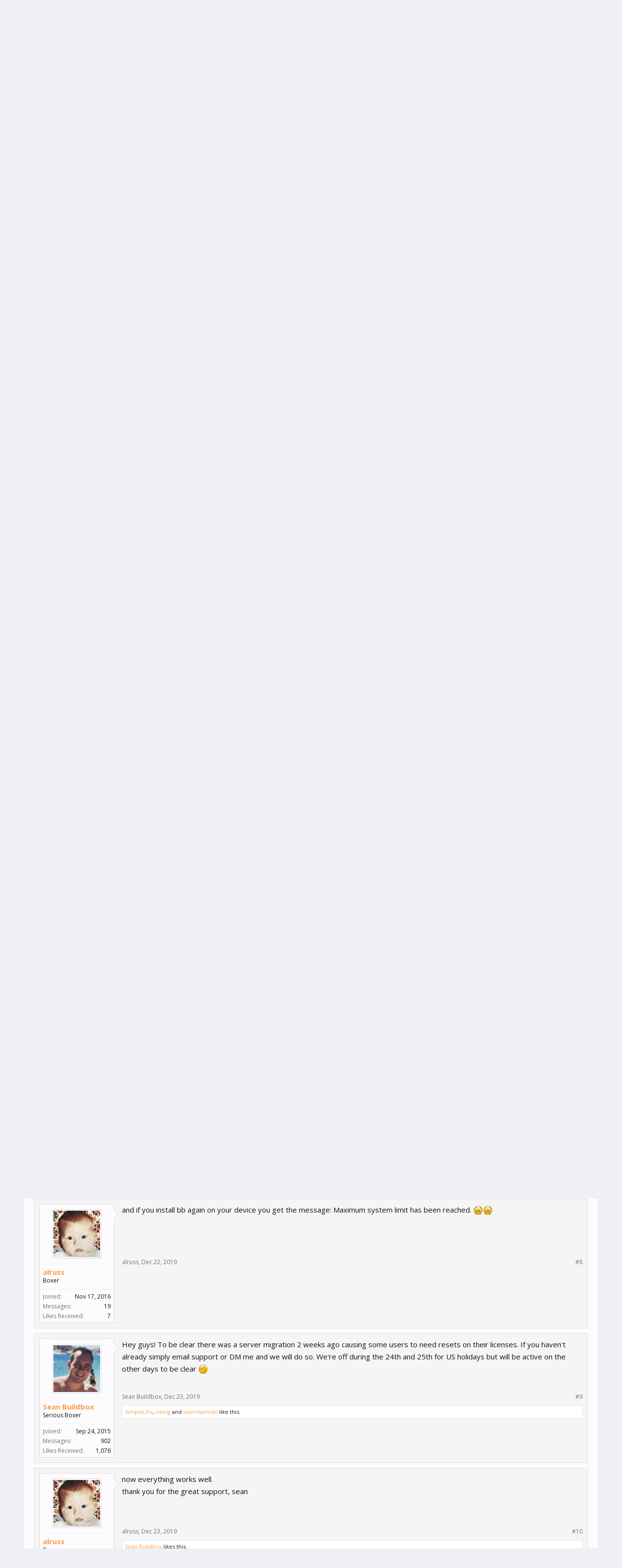

--- FILE ---
content_type: text/html; charset=UTF-8
request_url: https://www.buildbox.com/forum/index.php?threads/activation-failed.18233/
body_size: 12831
content:
<!DOCTYPE html>
<html id="XenForo" lang="en-US" dir="LTR" class="Public NoJs LoggedOut NoSidebar  Responsive" xmlns:fb="http://www.facebook.com/2008/fbml">
<head>

	<meta charset="utf-8" />
	<meta http-equiv="X-UA-Compatible" content="IE=Edge,chrome=1" />
	
		<meta name="viewport" content="width=device-width, initial-scale=1" />
	
	
		<base href="https://www.buildbox.com/forum/" />
		<script>
			var _b = document.getElementsByTagName('base')[0], _bH = "https://www.buildbox.com/forum/";
			if (_b && _b.href != _bH) _b.href = _bH;
		</script>
	

	<title>Activation Failed | Buildbox Official Forum</title>
	
	<noscript><style>.JsOnly, .jsOnly { display: none !important; }</style></noscript>
	<link rel="stylesheet" href="css.php?css=xenforo,form,public&amp;style=2&amp;dir=LTR&amp;d=1739827735" />
	<link rel="stylesheet" href="css.php?css=attached_files,bb_code,fa_socialicons,facebook,likes_summary,message,message_user_info,share_page,thread_view&amp;style=2&amp;dir=LTR&amp;d=1739827735" />
	
	
		<link rel="stylesheet" href="//maxcdn.bootstrapcdn.com/font-awesome/4.3.0/css/font-awesome.min.css">
	
	
		<link href='//fonts.googleapis.com/css?family=Open+Sans:400,700' rel='stylesheet' type='text/css'>
	

	

	<script>

	(function(i,s,o,g,r,a,m){i['GoogleAnalyticsObject']=r;i[r]=i[r]||function(){
	(i[r].q=i[r].q||[]).push(arguments)},i[r].l=1*new Date();a=s.createElement(o),
	m=s.getElementsByTagName(o)[0];a.async=1;a.src=g;m.parentNode.insertBefore(a,m)
	})(window,document,'script','//www.google-analytics.com/analytics.js','ga');
	
	ga('create', 'UA-56155112-1', 'auto');
	ga('send', 'pageview');

</script>
		<script src="js/jquery/jquery-1.11.0.min.js"></script>	
		
	<script src="js/xenforo/xenforo.js?_v=d61dcdbf"></script>

	<script src="https://downloads.buildbox.com/banner-js-fetch.js?_v=d61dcdbf"></script>

	<link rel="icon" href="https://www.buildbox.com/wp-content/uploads/2020/04/buildbox3.png" />
	
	<link rel="alternate" type="application/rss+xml" title="RSS feed for Buildbox Official Forum" href="index.php?forums/-/index.rss" />
	
	
	<link rel="canonical" href="https://www.buildbox.com/forum/index.php?threads/activation-failed.18233/" />
	<meta name="description" content="Hi all

I have fired an email over to support but whilst i wait, I'm curious. Are any other monthly subscribers unable to now open bb2? it says..." />
	<meta property="og:site_name" content="Buildbox Official Forum" />
	<meta property="og:image" content="https://www.buildbox.com/forum/data/avatars/m/24/24485.jpg?1587897476" />
	<meta property="og:image" content="https://www.buildbox.com/forum/styles/flatawesome/xenforo/logo.og.png" />
	<meta property="og:type" content="article" />
	<meta property="og:url" content="https://www.buildbox.com/forum/index.php?threads/activation-failed.18233/" />
	<meta property="og:title" content="Activation Failed" />
	<meta property="og:description" content="Hi all

I have fired an email over to support but whilst i wait, I'm curious. Are any other monthly subscribers unable to now open bb2? it says..." />
	
	<meta property="fb:app_id" content="417823338415269" />
	


</head>

<body class="node22 node1 SelectQuotable">





<div id="simple-banner" class="simple-banner">
	
</div>
<div class="topHelper"></div>

<div id="headerMover">
	<div id="headerProxy"></div>

<div id="content" class="thread_view">
	<div class="pageWidth">
		<div class="pageContent">
			<!-- main content area -->
			
			
			
			
						
						
						
						
						<div class="breadBoxTop ">
							
							

<nav>
	
		
			
				
			
		
			
				
			
		
	

	<fieldset class="breadcrumb">
		<a href="index.php?misc/quick-navigation-menu&amp;selected=node-22" class="OverlayTrigger jumpMenuTrigger" data-cacheOverlay="true" title="Open quick navigation"><i class="fa fa-sitemap"></i></a>
			
		<div class="boardTitle"><strong>Buildbox Official Forum</strong></div>
		
		<span class="crumbs">
			
				<span class="crust homeCrumb" itemscope="itemscope" itemtype="http://data-vocabulary.org/Breadcrumb">
					<a href="https://www.buildbox.com" class="crumb" rel="up" itemprop="url"><span itemprop="title"><i class="fa fa-home"></i></span></a>
					<span class="arrow"><span></span></span>
				</span>
			
			
			
				<span class="crust selectedTabCrumb" itemscope="itemscope" itemtype="http://data-vocabulary.org/Breadcrumb">
					<a href="https://www.buildbox.com/forum/index.php" class="crumb" rel="up" itemprop="url"><span itemprop="title">Forums</span></a>
					<span class="arrow"><span>&gt;</span></span>
				</span>
			
			
			
				
					<span class="crust" itemscope="itemscope" itemtype="http://data-vocabulary.org/Breadcrumb">
						<a href="https://www.buildbox.com/forum/index.php#buildbox.1" class="crumb" rel="up" itemprop="url"><span itemprop="title">Buildbox</span></a>
						<span class="arrow"><span>&gt;</span></span>
					</span>
				
					<span class="crust" itemscope="itemscope" itemtype="http://data-vocabulary.org/Breadcrumb">
						<a href="https://www.buildbox.com/forum/index.php?forums/technical-discussion.22/" class="crumb" rel="up" itemprop="url"><span itemprop="title">Technical Discussion</span></a>
						<span class="arrow"><span>&gt;</span></span>
					</span>
				
			
		</span>
	</fieldset>
</nav>
						</div>
						
						
						
					
						<!--[if lt IE 8]>
							<p class="importantMessage">You are using an out of date browser. It  may not display this or other websites correctly.<br />You should upgrade or use an <a href="https://www.google.com/chrome/browser/" target="_blank">alternative browser</a>.</p>
						<![endif]-->

						
						

						
						
						
						
												
							<!-- h1 title, description -->
							<div class="titleBar">
								
								<h1>Activation Failed</h1>
								
								<p id="pageDescription" class="muted ">
	Discussion in '<a href="index.php?forums/technical-discussion.22/">Technical Discussion</a>' started by <a href="index.php?members/chrissy_wissy2.24485/" class="username" dir="auto">chrissy_wissy2</a>, <a href="index.php?threads/activation-failed.18233/"><span class="DateTime" title="Dec 22, 2019 at 10:18 AM">Dec 22, 2019</span></a>.
</p>
							</div>
						
						
						
						
						
						<!-- main template -->
						



























	




<div class="pageNavLinkGroup">
	<div class="linkGroup SelectionCountContainer">
		
		
	</div>

	
</div>





<form action="index.php?inline-mod/post/switch" method="post"
	class="InlineModForm section"
	data-cookieName="posts"
	data-controls="#InlineModControls"
	data-imodOptions="#ModerationSelect option">

	<ol class="messageList" id="messageList">
		
			
				


<li id="post-94391" class="message   " data-author="chrissy_wissy2">

	

<div class="messageUserInfo" itemscope="itemscope" itemtype="http://data-vocabulary.org/Person">	
<div class="messageUserBlock ">
	
		<div class="avatarHolder">
			<span class="helper"></span>
			<a href="index.php?members/chrissy_wissy2.24485/" class="avatar Av24485m" data-avatarhtml="true"><img src="data/avatars/m/24/24485.jpg?1587897476" width="96" height="96" alt="chrissy_wissy2" /></a>
			
			<!-- slot: message_user_info_avatar -->
		</div>
	


	
		<h3 class="userText">
			<a href="index.php?members/chrissy_wissy2.24485/" class="username" dir="auto" itemprop="name">chrissy_wissy2</a>
			<em class="userTitle" itemprop="title">Avid Boxer </em>
			
			<!-- slot: message_user_info_text -->
		</h3>
	
		
	
		<div class="extraUserInfo">
			
			
				
					<dl class="pairsJustified">
						<dt>Joined:</dt>
						<dd>Oct 21, 2015</dd>
					</dl>
				
				
				
					<dl class="pairsJustified">
						<dt>Messages:</dt>
						<dd><a href="index.php?search/member&amp;user_id=24485" class="concealed" rel="nofollow">161</a></dd>
					</dl>
				
				
				
					<dl class="pairsJustified">
						<dt>Likes Received:</dt>
						<dd>72</dd>
					</dl>
				
				
				
			
				
				
				
				
				
			
				
							
						
			
			
		</div>
	
		


	<span class="arrow"><span></span></span>
</div>
</div>

	<div class="messageInfo primaryContent">
		
		
		
		
		
		<div class="messageContent">		
			<article>
				<blockquote class="messageText SelectQuoteContainer ugc baseHtml">
					
					Hi all<br />
<br />
I have fired an email over to support but whilst i wait, I&#039;m curious. Are any other monthly subscribers unable to now open bb2? it says activation failed when i try to open it, and i have tried reinstalling but to no avail<br />
<br />
Cheers
					<div class="messageTextEndMarker">&nbsp;</div>
				</blockquote>
			</article>
			
			
		</div>
		
		
		
		
		
		
		
				
		<div class="messageMeta ToggleTriggerAnchor">
			
			<div class="privateControls">
				
				<span class="item muted">
					<span class="authorEnd"><a href="index.php?members/chrissy_wissy2.24485/" class="username author" dir="auto">chrissy_wissy2</a>,</span>
					<a href="index.php?threads/activation-failed.18233/" title="Permalink" class="datePermalink"><span class="DateTime" title="Dec 22, 2019 at 10:18 AM">Dec 22, 2019</span></a>
				</span>
				
				
				
				
				
				
				
				
				
				
				
			</div>
			
			<div class="publicControls">
				<a href="index.php?threads/activation-failed.18233/" title="Permalink" class="item muted postNumber hashPermalink OverlayTrigger" data-href="index.php?posts/94391/permalink">#1</a>
				
				
				
				
			</div>
		</div>
	
		
		<div id="likes-post-94391"></div>
	</div>

	
	
	
	
</li>
			
		
			
				


<li id="post-94399" class="message   " data-author="spicedbeangames">

	

<div class="messageUserInfo" itemscope="itemscope" itemtype="http://data-vocabulary.org/Person">	
<div class="messageUserBlock ">
	
		<div class="avatarHolder">
			<span class="helper"></span>
			<a href="index.php?members/spicedbeangames.54114/" class="avatar Av54114m" data-avatarhtml="true"><img src="data/avatars/m/54/54114.jpg?1620813308" width="96" height="96" alt="spicedbeangames" /></a>
			
			<!-- slot: message_user_info_avatar -->
		</div>
	


	
		<h3 class="userText">
			<a href="index.php?members/spicedbeangames.54114/" class="username" dir="auto" itemprop="name">spicedbeangames</a>
			<em class="userTitle" itemprop="title">Miniboss Boxer</em>
			
			<!-- slot: message_user_info_text -->
		</h3>
	
		
	
		<div class="extraUserInfo">
			
			
				
					<dl class="pairsJustified">
						<dt>Joined:</dt>
						<dd>Mar 31, 2016</dd>
					</dl>
				
				
				
					<dl class="pairsJustified">
						<dt>Messages:</dt>
						<dd><a href="index.php?search/member&amp;user_id=54114" class="concealed" rel="nofollow">1,389</a></dd>
					</dl>
				
				
				
					<dl class="pairsJustified">
						<dt>Likes Received:</dt>
						<dd>596</dd>
					</dl>
				
				
				
			
				
				
				
				
				
			
				
							
						
			
			
		</div>
	
		


	<span class="arrow"><span></span></span>
</div>
</div>

	<div class="messageInfo primaryContent">
		
		
		
		
		
		<div class="messageContent">		
			<article>
				<blockquote class="messageText SelectQuoteContainer ugc baseHtml">
					
					<div class="bbCodeBlock bbCodeQuote" data-author="chrissy_wissy2">
	<aside>
		
			<div class="attribution type">chrissy_wissy2 said:
				
					<a href="index.php?goto/post&amp;id=94391#post-94391" class="AttributionLink">&uarr;</a>
				
			</div>
		
		<blockquote class="quoteContainer"><div class="quote">Hi all<br />
<br />
I have fired an email over to support but whilst i wait, I&#039;m curious. Are any other monthly subscribers unable to now open bb2? it says activation failed when i try to open it, and i have tried reinstalling but to no avail<br />
<br />
Cheers</div><div class="quoteExpand">Click to expand...</div></blockquote>
	</aside>
</div>Have you checked your licences in the billing area of your account? The keys may have changed - just a thought while you wait.
					<div class="messageTextEndMarker">&nbsp;</div>
				</blockquote>
			</article>
			
			
		</div>
		
		
		
		
		
		
		
				
		<div class="messageMeta ToggleTriggerAnchor">
			
			<div class="privateControls">
				
				<span class="item muted">
					<span class="authorEnd"><a href="index.php?members/spicedbeangames.54114/" class="username author" dir="auto">spicedbeangames</a>,</span>
					<a href="index.php?threads/activation-failed.18233/#post-94399" title="Permalink" class="datePermalink"><span class="DateTime" title="Dec 22, 2019 at 11:52 AM">Dec 22, 2019</span></a>
				</span>
				
				
				
				
				
				
				
				
				
				
				
			</div>
			
			<div class="publicControls">
				<a href="index.php?threads/activation-failed.18233/#post-94399" title="Permalink" class="item muted postNumber hashPermalink OverlayTrigger" data-href="index.php?posts/94399/permalink">#2</a>
				
				
				
				
			</div>
		</div>
	
		
		<div id="likes-post-94399"></div>
	</div>

	
	
	
	
</li>
			
		
			
				


<li id="post-94401" class="message   " data-author="chrissy_wissy2">

	

<div class="messageUserInfo" itemscope="itemscope" itemtype="http://data-vocabulary.org/Person">	
<div class="messageUserBlock ">
	
		<div class="avatarHolder">
			<span class="helper"></span>
			<a href="index.php?members/chrissy_wissy2.24485/" class="avatar Av24485m" data-avatarhtml="true"><img src="data/avatars/m/24/24485.jpg?1587897476" width="96" height="96" alt="chrissy_wissy2" /></a>
			
			<!-- slot: message_user_info_avatar -->
		</div>
	


	
		<h3 class="userText">
			<a href="index.php?members/chrissy_wissy2.24485/" class="username" dir="auto" itemprop="name">chrissy_wissy2</a>
			<em class="userTitle" itemprop="title">Avid Boxer </em>
			
			<!-- slot: message_user_info_text -->
		</h3>
	
		
	
		<div class="extraUserInfo">
			
			
				
					<dl class="pairsJustified">
						<dt>Joined:</dt>
						<dd>Oct 21, 2015</dd>
					</dl>
				
				
				
					<dl class="pairsJustified">
						<dt>Messages:</dt>
						<dd><a href="index.php?search/member&amp;user_id=24485" class="concealed" rel="nofollow">161</a></dd>
					</dl>
				
				
				
					<dl class="pairsJustified">
						<dt>Likes Received:</dt>
						<dd>72</dd>
					</dl>
				
				
				
			
				
				
				
				
				
			
				
							
						
			
			
		</div>
	
		


	<span class="arrow"><span></span></span>
</div>
</div>

	<div class="messageInfo primaryContent">
		
		
		
		
		
		<div class="messageContent">		
			<article>
				<blockquote class="messageText SelectQuoteContainer ugc baseHtml">
					
					H<br />



<div class="bbCodeBlock bbCodeQuote" data-author="spicedbeangames">
	<aside>
		
			<div class="attribution type">spicedbeangames said:
				
					<a href="index.php?goto/post&amp;id=94399#post-94399" class="AttributionLink">&uarr;</a>
				
			</div>
		
		<blockquote class="quoteContainer"><div class="quote">Have you checked your licences in the billing area of your account? The keys may have changed - just a thought while you wait.</div><div class="quoteExpand">Click to expand...</div></blockquote>
	</aside>
</div>Cheers for the response!<br />
<br />
I have checked that too but I cannot even get to a stage where I can re-enter the activation key
					<div class="messageTextEndMarker">&nbsp;</div>
				</blockquote>
			</article>
			
			
		</div>
		
		
		
		
		
		
		
				
		<div class="messageMeta ToggleTriggerAnchor">
			
			<div class="privateControls">
				
				<span class="item muted">
					<span class="authorEnd"><a href="index.php?members/chrissy_wissy2.24485/" class="username author" dir="auto">chrissy_wissy2</a>,</span>
					<a href="index.php?threads/activation-failed.18233/#post-94401" title="Permalink" class="datePermalink"><span class="DateTime" title="Dec 22, 2019 at 12:09 PM">Dec 22, 2019</span></a>
				</span>
				
				
				
				
				
				
				
				
				
				
				
			</div>
			
			<div class="publicControls">
				<a href="index.php?threads/activation-failed.18233/#post-94401" title="Permalink" class="item muted postNumber hashPermalink OverlayTrigger" data-href="index.php?posts/94401/permalink">#3</a>
				
				
				
				
			</div>
		</div>
	
		
		<div id="likes-post-94401"></div>
	</div>

	
	
	
	
</li>
			
		
			
				


<li id="post-94402" class="message   " data-author="Logan242">

	

<div class="messageUserInfo" itemscope="itemscope" itemtype="http://data-vocabulary.org/Person">	
<div class="messageUserBlock ">
	
		<div class="avatarHolder">
			<span class="helper"></span>
			<a href="index.php?members/logan242.63042/" class="avatar Av63042m" data-avatarhtml="true"><img src="data/avatars/m/63/63042.jpg?1540410782" width="96" height="96" alt="Logan242" /></a>
			
			<!-- slot: message_user_info_avatar -->
		</div>
	


	
		<h3 class="userText">
			<a href="index.php?members/logan242.63042/" class="username" dir="auto" itemprop="name">Logan242</a>
			<em class="userTitle" itemprop="title">Avid Boxer </em>
			
			<!-- slot: message_user_info_text -->
		</h3>
	
		
	
		<div class="extraUserInfo">
			
			
				
					<dl class="pairsJustified">
						<dt>Joined:</dt>
						<dd>Sep 28, 2018</dd>
					</dl>
				
				
				
					<dl class="pairsJustified">
						<dt>Messages:</dt>
						<dd><a href="index.php?search/member&amp;user_id=63042" class="concealed" rel="nofollow">106</a></dd>
					</dl>
				
				
				
					<dl class="pairsJustified">
						<dt>Likes Received:</dt>
						<dd>15</dd>
					</dl>
				
				
				
			
				
				
				
				
				
			
				
							
						
			
			
		</div>
	
		


	<span class="arrow"><span></span></span>
</div>
</div>

	<div class="messageInfo primaryContent">
		
		
		
		
		
		<div class="messageContent">		
			<article>
				<blockquote class="messageText SelectQuoteContainer ugc baseHtml">
					
					Hey, <a href="https://www.buildbox.com/forum/index.php?members/24485/" class="username" data-user="24485, @chrissy_wissy2">@chrissy_wissy2</a> I tried to open up Buildbox 3 and it gave me the system limit error. Just send an email to support and they should handle it. But it is the Holiday so it may be best to get attention here. <a href="https://www.buildbox.com/forum/index.php?members/33/" class="username" data-user="33, @Sean Buildbox">@Sean Buildbox</a>
					<div class="messageTextEndMarker">&nbsp;</div>
				</blockquote>
			</article>
			
			
		</div>
		
		
		
		
		
		
		
				
		<div class="messageMeta ToggleTriggerAnchor">
			
			<div class="privateControls">
				
				<span class="item muted">
					<span class="authorEnd"><a href="index.php?members/logan242.63042/" class="username author" dir="auto">Logan242</a>,</span>
					<a href="index.php?threads/activation-failed.18233/#post-94402" title="Permalink" class="datePermalink"><span class="DateTime" title="Dec 22, 2019 at 12:30 PM">Dec 22, 2019</span></a>
				</span>
				
				
				
				
				
				
				
				
				
				
				
			</div>
			
			<div class="publicControls">
				<a href="index.php?threads/activation-failed.18233/#post-94402" title="Permalink" class="item muted postNumber hashPermalink OverlayTrigger" data-href="index.php?posts/94402/permalink">#4</a>
				
				
				
				
			</div>
		</div>
	
		
		<div id="likes-post-94402">
	
	<div class="likesSummary secondaryContent">
		<span class="LikeText">
			<a href="index.php?members/chrissy_wissy2.24485/" class="username" dir="auto">chrissy_wissy2</a> likes this.
		</span>
	</div>
</div>
	</div>

	
	
	
	
</li>
			
		
			
				


<li id="post-94403" class="message   " data-author="viking">

	

<div class="messageUserInfo" itemscope="itemscope" itemtype="http://data-vocabulary.org/Person">	
<div class="messageUserBlock ">
	
		<div class="avatarHolder">
			<span class="helper"></span>
			<a href="index.php?members/viking.699/" class="avatar Av699m" data-avatarhtml="true"><img src="data/avatars/m/0/699.jpg?1453104520" width="96" height="96" alt="viking" /></a>
			
			<!-- slot: message_user_info_avatar -->
		</div>
	


	
		<h3 class="userText">
			<a href="index.php?members/viking.699/" class="username" dir="auto" itemprop="name">viking</a>
			<em class="userTitle" itemprop="title">Avid Boxer </em>
			
			<!-- slot: message_user_info_text -->
		</h3>
	
		
	
		<div class="extraUserInfo">
			
			
				
					<dl class="pairsJustified">
						<dt>Joined:</dt>
						<dd>Sep 25, 2015</dd>
					</dl>
				
				
				
					<dl class="pairsJustified">
						<dt>Messages:</dt>
						<dd><a href="index.php?search/member&amp;user_id=699" class="concealed" rel="nofollow">160</a></dd>
					</dl>
				
				
				
					<dl class="pairsJustified">
						<dt>Likes Received:</dt>
						<dd>77</dd>
					</dl>
				
				
				
			
				
				
				
				
				
			
				
							
						
			
			
		</div>
	
		


	<span class="arrow"><span></span></span>
</div>
</div>

	<div class="messageInfo primaryContent">
		
		
		
		
		
		<div class="messageContent">		
			<article>
				<blockquote class="messageText SelectQuoteContainer ugc baseHtml">
					
					Same
					<div class="messageTextEndMarker">&nbsp;</div>
				</blockquote>
			</article>
			
			
		</div>
		
		
		
		
		
		
		
				
		<div class="messageMeta ToggleTriggerAnchor">
			
			<div class="privateControls">
				
				<span class="item muted">
					<span class="authorEnd"><a href="index.php?members/viking.699/" class="username author" dir="auto">viking</a>,</span>
					<a href="index.php?threads/activation-failed.18233/#post-94403" title="Permalink" class="datePermalink"><span class="DateTime" title="Dec 22, 2019 at 3:13 PM">Dec 22, 2019</span></a>
				</span>
				
				
				
				
				
				
				
				
				
				
				
			</div>
			
			<div class="publicControls">
				<a href="index.php?threads/activation-failed.18233/#post-94403" title="Permalink" class="item muted postNumber hashPermalink OverlayTrigger" data-href="index.php?posts/94403/permalink">#5</a>
				
				
				
				
			</div>
		</div>
	
		
		<div id="likes-post-94403"></div>
	</div>

	
	
	
	
</li>
			
		
			
				


<li id="post-94404" class="message   " data-author="tonymartz2">

	

<div class="messageUserInfo" itemscope="itemscope" itemtype="http://data-vocabulary.org/Person">	
<div class="messageUserBlock ">
	
		<div class="avatarHolder">
			<span class="helper"></span>
			<a href="index.php?members/tonymartz2.55003/" class="avatar Av55003m" data-avatarhtml="true"><img src="data/avatars/m/55/55003.jpg?1467897465" width="96" height="96" alt="tonymartz2" /></a>
			
			<!-- slot: message_user_info_avatar -->
		</div>
	


	
		<h3 class="userText">
			<a href="index.php?members/tonymartz2.55003/" class="username" dir="auto" itemprop="name">tonymartz2</a>
			<em class="userTitle" itemprop="title">Avid Boxer </em>
			
			<!-- slot: message_user_info_text -->
		</h3>
	
		
	
		<div class="extraUserInfo">
			
			
				
					<dl class="pairsJustified">
						<dt>Joined:</dt>
						<dd>Jun 9, 2016</dd>
					</dl>
				
				
				
					<dl class="pairsJustified">
						<dt>Messages:</dt>
						<dd><a href="index.php?search/member&amp;user_id=55003" class="concealed" rel="nofollow">198</a></dd>
					</dl>
				
				
				
					<dl class="pairsJustified">
						<dt>Likes Received:</dt>
						<dd>46</dd>
					</dl>
				
				
				
			
				
				
				
				
				
			
				
							
						
			
			
		</div>
	
		


	<span class="arrow"><span></span></span>
</div>
</div>

	<div class="messageInfo primaryContent">
		
		
		
		
		
		<div class="messageContent">		
			<article>
				<blockquote class="messageText SelectQuoteContainer ugc baseHtml">
					
					same here, was issued a key from support to correct it  but still same limit error
					<div class="messageTextEndMarker">&nbsp;</div>
				</blockquote>
			</article>
			
			
		</div>
		
		
		
		
		
		
		
				
		<div class="messageMeta ToggleTriggerAnchor">
			
			<div class="privateControls">
				
				<span class="item muted">
					<span class="authorEnd"><a href="index.php?members/tonymartz2.55003/" class="username author" dir="auto">tonymartz2</a>,</span>
					<a href="index.php?threads/activation-failed.18233/#post-94404" title="Permalink" class="datePermalink"><span class="DateTime" title="Dec 22, 2019 at 3:45 PM">Dec 22, 2019</span></a>
				</span>
				
				
				
				
				
				
				
				
				
				
				
			</div>
			
			<div class="publicControls">
				<a href="index.php?threads/activation-failed.18233/#post-94404" title="Permalink" class="item muted postNumber hashPermalink OverlayTrigger" data-href="index.php?posts/94404/permalink">#6</a>
				
				
				
				
			</div>
		</div>
	
		
		<div id="likes-post-94404"></div>
	</div>

	
	
	
	
</li>
			
		
			
				


<li id="post-94412" class="message   " data-author="diamdiamubi">

	

<div class="messageUserInfo" itemscope="itemscope" itemtype="http://data-vocabulary.org/Person">	
<div class="messageUserBlock ">
	
		<div class="avatarHolder">
			<span class="helper"></span>
			<a href="index.php?members/diamdiamubi.1836/" class="avatar Av1836m" data-avatarhtml="true"><img src="styles/flatawesome/xenforo/avatars/avatar_male_m.png" width="96" height="96" alt="diamdiamubi" /></a>
			
			<!-- slot: message_user_info_avatar -->
		</div>
	


	
		<h3 class="userText">
			<a href="index.php?members/diamdiamubi.1836/" class="username" dir="auto" itemprop="name">diamdiamubi</a>
			<em class="userTitle" itemprop="title">Boxer</em>
			
			<!-- slot: message_user_info_text -->
		</h3>
	
		
	
		<div class="extraUserInfo">
			
			
				
					<dl class="pairsJustified">
						<dt>Joined:</dt>
						<dd>Oct 8, 2015</dd>
					</dl>
				
				
				
					<dl class="pairsJustified">
						<dt>Messages:</dt>
						<dd><a href="index.php?search/member&amp;user_id=1836" class="concealed" rel="nofollow">10</a></dd>
					</dl>
				
				
				
					<dl class="pairsJustified">
						<dt>Likes Received:</dt>
						<dd>3</dd>
					</dl>
				
				
				
			
				
				
				
				
				
			
				
							
						
			
			
		</div>
	
		


	<span class="arrow"><span></span></span>
</div>
</div>

	<div class="messageInfo primaryContent">
		
		
		
		
		
		<div class="messageContent">		
			<article>
				<blockquote class="messageText SelectQuoteContainer ugc baseHtml">
					
					I also had this issue out of the sudden. Have subscribed (Pro) since February. When I opened a file that I was working on BB3 2 days ago, got a notification - &#039;Your current subscription plan only allows to edit 1 World. Do you want to upgrade?&#039;. Try to open BB2 and got notification asking me to enter activation key. After key entered got the activation failed notice and contact support for help.<br />
<br />
Confused because I&#039;m a pro subscriber and my subscription still active. Have emailed support but still no response. This is holiday time and guessing we&#039;ll have to wait until holiday ends next week.
					<div class="messageTextEndMarker">&nbsp;</div>
				</blockquote>
			</article>
			
			

<div class="attachedFiles">
	<h4 class="attachedFilesHeader">Attached Files:</h4>
	<ul class="attachmentList SquareThumbs"
		data-thumb-height="50"
		data-thumb-selector="div.thumbnail > a">
		
			<li class="attachment image" title="Screenshot 2019-12-21 at 3.04.32 PM.png">
				<div class="boxModelFixer primaryContent">
					
					<div class="thumbnail">
						
							<a href="index.php?attachments/screenshot-2019-12-21-at-3-04-32-pm-png.8997/" target="_blank"><img
								src="data/attachments/8/8997-6834593940b07f0a0ca017872e2be48d.jpg" alt="Screenshot 2019-12-21 at 3.04.32 PM.png" /></a>
						
					</div>
					
					<div class="attachmentInfo pairsJustified">
						<h6 class="filename"><a href="index.php?attachments/screenshot-2019-12-21-at-3-04-32-pm-png.8997/" target="_blank">Screenshot 2019-12-21 at 3.04.32 PM.png</a></h6>
						<dl><dt>File size:</dt> <dd>768.3 KB</dd></dl>
						<dl><dt>Views:</dt> <dd>7</dd></dl>
					</div>
				</div>
			</li>
		
			<li class="attachment image" title="Screenshot 2019-12-21 at 3.03.29 PM.png">
				<div class="boxModelFixer primaryContent">
					
					<div class="thumbnail">
						
							<a href="index.php?attachments/screenshot-2019-12-21-at-3-03-29-pm-png.8998/" target="_blank"><img
								src="data/attachments/8/8998-7b1a5f14c14b9fee101648734ba2c6a8.jpg" alt="Screenshot 2019-12-21 at 3.03.29 PM.png" /></a>
						
					</div>
					
					<div class="attachmentInfo pairsJustified">
						<h6 class="filename"><a href="index.php?attachments/screenshot-2019-12-21-at-3-03-29-pm-png.8998/" target="_blank">Screenshot 2019-12-21 at 3.03.29 PM.png</a></h6>
						<dl><dt>File size:</dt> <dd>116.6 KB</dd></dl>
						<dl><dt>Views:</dt> <dd>6</dd></dl>
					</div>
				</div>
			</li>
		
	</ul>
</div>


		</div>
		
		
		
		
		
		
		
				
		<div class="messageMeta ToggleTriggerAnchor">
			
			<div class="privateControls">
				
				<span class="item muted">
					<span class="authorEnd"><a href="index.php?members/diamdiamubi.1836/" class="username author" dir="auto">diamdiamubi</a>,</span>
					<a href="index.php?threads/activation-failed.18233/#post-94412" title="Permalink" class="datePermalink"><span class="DateTime" title="Dec 22, 2019 at 10:10 PM">Dec 22, 2019</span></a>
				</span>
				
				
				
				
				
				
				
				
				
				
				
			</div>
			
			<div class="publicControls">
				<a href="index.php?threads/activation-failed.18233/#post-94412" title="Permalink" class="item muted postNumber hashPermalink OverlayTrigger" data-href="index.php?posts/94412/permalink">#7</a>
				
				
				
				
			</div>
		</div>
	
		
		<div id="likes-post-94412"></div>
	</div>

	
	
	
	
</li>
			
		
			
				


<li id="post-94414" class="message   " data-author="alruss">

	

<div class="messageUserInfo" itemscope="itemscope" itemtype="http://data-vocabulary.org/Person">	
<div class="messageUserBlock ">
	
		<div class="avatarHolder">
			<span class="helper"></span>
			<a href="index.php?members/alruss.56864/" class="avatar Av56864m" data-avatarhtml="true"><img src="data/avatars/m/56/56864.jpg?1565873005" width="96" height="96" alt="alruss" /></a>
			
			<!-- slot: message_user_info_avatar -->
		</div>
	


	
		<h3 class="userText">
			<a href="index.php?members/alruss.56864/" class="username" dir="auto" itemprop="name">alruss</a>
			<em class="userTitle" itemprop="title">Boxer</em>
			
			<!-- slot: message_user_info_text -->
		</h3>
	
		
	
		<div class="extraUserInfo">
			
			
				
					<dl class="pairsJustified">
						<dt>Joined:</dt>
						<dd>Nov 17, 2016</dd>
					</dl>
				
				
				
					<dl class="pairsJustified">
						<dt>Messages:</dt>
						<dd><a href="index.php?search/member&amp;user_id=56864" class="concealed" rel="nofollow">19</a></dd>
					</dl>
				
				
				
					<dl class="pairsJustified">
						<dt>Likes Received:</dt>
						<dd>7</dd>
					</dl>
				
				
				
			
				
				
				
				
				
			
				
							
						
			
			
		</div>
	
		


	<span class="arrow"><span></span></span>
</div>
</div>

	<div class="messageInfo primaryContent">
		
		
		
		
		
		<div class="messageContent">		
			<article>
				<blockquote class="messageText SelectQuoteContainer ugc baseHtml">
					
					and if you install bb again on your device you get the message: Maximum system limit has been reached. <img src="styles/default/xenforo/clear.png" class="mceSmilieSprite mceSmilie3" alt=":(" title="Frown    :(" /><img src="styles/default/xenforo/clear.png" class="mceSmilieSprite mceSmilie3" alt=":(" title="Frown    :(" />
					<div class="messageTextEndMarker">&nbsp;</div>
				</blockquote>
			</article>
			
			
		</div>
		
		
		
		
		
		
		
				
		<div class="messageMeta ToggleTriggerAnchor">
			
			<div class="privateControls">
				
				<span class="item muted">
					<span class="authorEnd"><a href="index.php?members/alruss.56864/" class="username author" dir="auto">alruss</a>,</span>
					<a href="index.php?threads/activation-failed.18233/#post-94414" title="Permalink" class="datePermalink"><span class="DateTime" title="Dec 22, 2019 at 11:41 PM">Dec 22, 2019</span></a>
				</span>
				
				
				
				
				
				
				
				
				
				
				
			</div>
			
			<div class="publicControls">
				<a href="index.php?threads/activation-failed.18233/#post-94414" title="Permalink" class="item muted postNumber hashPermalink OverlayTrigger" data-href="index.php?posts/94414/permalink">#8</a>
				
				
				
				
			</div>
		</div>
	
		
		<div id="likes-post-94414"></div>
	</div>

	
	
	
	
</li>
			
		
			
				


<li id="post-94433" class="message   " data-author="Sean Buildbox">

	

<div class="messageUserInfo" itemscope="itemscope" itemtype="http://data-vocabulary.org/Person">	
<div class="messageUserBlock ">
	
		<div class="avatarHolder">
			<span class="helper"></span>
			<a href="index.php?members/sean-buildbox.33/" class="avatar Av33m" data-avatarhtml="true"><img src="data/avatars/m/0/33.jpg?1561144623" width="96" height="96" alt="Sean Buildbox" /></a>
			
			<!-- slot: message_user_info_avatar -->
		</div>
	


	
		<h3 class="userText">
			<a href="index.php?members/sean-buildbox.33/" class="username" dir="auto" itemprop="name">Sean Buildbox</a>
			<em class="userTitle" itemprop="title">Serious Boxer </em>
			
			<!-- slot: message_user_info_text -->
		</h3>
	
		
	
		<div class="extraUserInfo">
			
			
				
					<dl class="pairsJustified">
						<dt>Joined:</dt>
						<dd>Sep 24, 2015</dd>
					</dl>
				
				
				
					<dl class="pairsJustified">
						<dt>Messages:</dt>
						<dd><a href="index.php?search/member&amp;user_id=33" class="concealed" rel="nofollow">902</a></dd>
					</dl>
				
				
				
					<dl class="pairsJustified">
						<dt>Likes Received:</dt>
						<dd>1,076</dd>
					</dl>
				
				
				
			
				
				
				
				
				
			
				
							
						
			
			
		</div>
	
		


	<span class="arrow"><span></span></span>
</div>
</div>

	<div class="messageInfo primaryContent">
		
		
		
		
		
		<div class="messageContent">		
			<article>
				<blockquote class="messageText SelectQuoteContainer ugc baseHtml">
					
					Hey guys! To be clear there was a server migration 2 weeks ago causing some users to need resets on their licenses. If you haven&#039;t already simply email support or DM me and we will do so. We&#039;re off during the 24th and 25th for US holidays but will be active on the other days to be clear <img src="styles/default/xenforo/clear.png" class="mceSmilieSprite mceSmilie2" alt=";)" title="Wink    ;)" />
					<div class="messageTextEndMarker">&nbsp;</div>
				</blockquote>
			</article>
			
			
		</div>
		
		
		
		
		
		
		
				
		<div class="messageMeta ToggleTriggerAnchor">
			
			<div class="privateControls">
				
				<span class="item muted">
					<span class="authorEnd"><a href="index.php?members/sean-buildbox.33/" class="username author" dir="auto">Sean Buildbox</a>,</span>
					<a href="index.php?threads/activation-failed.18233/#post-94433" title="Permalink" class="datePermalink"><span class="DateTime" title="Dec 23, 2019 at 9:04 AM">Dec 23, 2019</span></a>
				</span>
				
				
				
				
				
				
				
				
				
				
				
			</div>
			
			<div class="publicControls">
				<a href="index.php?threads/activation-failed.18233/#post-94433" title="Permalink" class="item muted postNumber hashPermalink OverlayTrigger" data-href="index.php?posts/94433/permalink">#9</a>
				
				
				
				
			</div>
		</div>
	
		
		<div id="likes-post-94433">
	
	<div class="likesSummary secondaryContent">
		<span class="LikeText">
			<a href="index.php?members/simplelife.57810/" class="username" dir="auto">SimpleLife</a>, <a href="index.php?members/viking.699/" class="username" dir="auto">viking</a> and <a href="index.php?members/diamdiamubi.1836/" class="username" dir="auto">diamdiamubi</a> like this.
		</span>
	</div>
</div>
	</div>

	
	
	
	
</li>
			
		
			
				


<li id="post-94436" class="message   " data-author="alruss">

	

<div class="messageUserInfo" itemscope="itemscope" itemtype="http://data-vocabulary.org/Person">	
<div class="messageUserBlock ">
	
		<div class="avatarHolder">
			<span class="helper"></span>
			<a href="index.php?members/alruss.56864/" class="avatar Av56864m" data-avatarhtml="true"><img src="data/avatars/m/56/56864.jpg?1565873005" width="96" height="96" alt="alruss" /></a>
			
			<!-- slot: message_user_info_avatar -->
		</div>
	


	
		<h3 class="userText">
			<a href="index.php?members/alruss.56864/" class="username" dir="auto" itemprop="name">alruss</a>
			<em class="userTitle" itemprop="title">Boxer</em>
			
			<!-- slot: message_user_info_text -->
		</h3>
	
		
	
		<div class="extraUserInfo">
			
			
				
					<dl class="pairsJustified">
						<dt>Joined:</dt>
						<dd>Nov 17, 2016</dd>
					</dl>
				
				
				
					<dl class="pairsJustified">
						<dt>Messages:</dt>
						<dd><a href="index.php?search/member&amp;user_id=56864" class="concealed" rel="nofollow">19</a></dd>
					</dl>
				
				
				
					<dl class="pairsJustified">
						<dt>Likes Received:</dt>
						<dd>7</dd>
					</dl>
				
				
				
			
				
				
				
				
				
			
				
							
						
			
			
		</div>
	
		


	<span class="arrow"><span></span></span>
</div>
</div>

	<div class="messageInfo primaryContent">
		
		
		
		
		
		<div class="messageContent">		
			<article>
				<blockquote class="messageText SelectQuoteContainer ugc baseHtml">
					
					now everything works well.<br />
thank you for the great support, sean
					<div class="messageTextEndMarker">&nbsp;</div>
				</blockquote>
			</article>
			
			
		</div>
		
		
		
		
		
		
		
				
		<div class="messageMeta ToggleTriggerAnchor">
			
			<div class="privateControls">
				
				<span class="item muted">
					<span class="authorEnd"><a href="index.php?members/alruss.56864/" class="username author" dir="auto">alruss</a>,</span>
					<a href="index.php?threads/activation-failed.18233/#post-94436" title="Permalink" class="datePermalink"><span class="DateTime" title="Dec 23, 2019 at 10:08 AM">Dec 23, 2019</span></a>
				</span>
				
				
				
				
				
				
				
				
				
				
				
			</div>
			
			<div class="publicControls">
				<a href="index.php?threads/activation-failed.18233/#post-94436" title="Permalink" class="item muted postNumber hashPermalink OverlayTrigger" data-href="index.php?posts/94436/permalink">#10</a>
				
				
				
				
			</div>
		</div>
	
		
		<div id="likes-post-94436">
	
	<div class="likesSummary secondaryContent">
		<span class="LikeText">
			<a href="index.php?members/sean-buildbox.33/" class="username" dir="auto">Sean Buildbox</a> likes this.
		</span>
	</div>
</div>
	</div>

	
	
	
	
</li>
			
		
			
				


<li id="post-94446" class="message   " data-author="diamdiamubi">

	

<div class="messageUserInfo" itemscope="itemscope" itemtype="http://data-vocabulary.org/Person">	
<div class="messageUserBlock ">
	
		<div class="avatarHolder">
			<span class="helper"></span>
			<a href="index.php?members/diamdiamubi.1836/" class="avatar Av1836m" data-avatarhtml="true"><img src="styles/flatawesome/xenforo/avatars/avatar_male_m.png" width="96" height="96" alt="diamdiamubi" /></a>
			
			<!-- slot: message_user_info_avatar -->
		</div>
	


	
		<h3 class="userText">
			<a href="index.php?members/diamdiamubi.1836/" class="username" dir="auto" itemprop="name">diamdiamubi</a>
			<em class="userTitle" itemprop="title">Boxer</em>
			
			<!-- slot: message_user_info_text -->
		</h3>
	
		
	
		<div class="extraUserInfo">
			
			
				
					<dl class="pairsJustified">
						<dt>Joined:</dt>
						<dd>Oct 8, 2015</dd>
					</dl>
				
				
				
					<dl class="pairsJustified">
						<dt>Messages:</dt>
						<dd><a href="index.php?search/member&amp;user_id=1836" class="concealed" rel="nofollow">10</a></dd>
					</dl>
				
				
				
					<dl class="pairsJustified">
						<dt>Likes Received:</dt>
						<dd>3</dd>
					</dl>
				
				
				
			
				
				
				
				
				
			
				
							
						
			
			
		</div>
	
		


	<span class="arrow"><span></span></span>
</div>
</div>

	<div class="messageInfo primaryContent">
		
		
		
		
		
		<div class="messageContent">		
			<article>
				<blockquote class="messageText SelectQuoteContainer ugc baseHtml">
					
					Everything are working now on my end. Thanks for the great support <a href="https://www.buildbox.com/forum/index.php?members/33/" class="username" data-user="33, @Sean Buildbox">@Sean Buildbox</a> <br />
Wishing you and buildbox team great holidays
					<div class="messageTextEndMarker">&nbsp;</div>
				</blockquote>
			</article>
			
			
		</div>
		
		
		
		
		
		
		
				
		<div class="messageMeta ToggleTriggerAnchor">
			
			<div class="privateControls">
				
				<span class="item muted">
					<span class="authorEnd"><a href="index.php?members/diamdiamubi.1836/" class="username author" dir="auto">diamdiamubi</a>,</span>
					<a href="index.php?threads/activation-failed.18233/#post-94446" title="Permalink" class="datePermalink"><span class="DateTime" title="Dec 23, 2019 at 4:56 PM">Dec 23, 2019</span></a>
				</span>
				
				
				
				
				
				
				
				
				
				
				
			</div>
			
			<div class="publicControls">
				<a href="index.php?threads/activation-failed.18233/#post-94446" title="Permalink" class="item muted postNumber hashPermalink OverlayTrigger" data-href="index.php?posts/94446/permalink">#11</a>
				
				
				
				
			</div>
		</div>
	
		
		<div id="likes-post-94446"></div>
	</div>

	
	
	
	
</li>
			
		
			
				


<li id="post-94465" class="message   " data-author="chrissy_wissy2">

	

<div class="messageUserInfo" itemscope="itemscope" itemtype="http://data-vocabulary.org/Person">	
<div class="messageUserBlock ">
	
		<div class="avatarHolder">
			<span class="helper"></span>
			<a href="index.php?members/chrissy_wissy2.24485/" class="avatar Av24485m" data-avatarhtml="true"><img src="data/avatars/m/24/24485.jpg?1587897476" width="96" height="96" alt="chrissy_wissy2" /></a>
			
			<!-- slot: message_user_info_avatar -->
		</div>
	


	
		<h3 class="userText">
			<a href="index.php?members/chrissy_wissy2.24485/" class="username" dir="auto" itemprop="name">chrissy_wissy2</a>
			<em class="userTitle" itemprop="title">Avid Boxer </em>
			
			<!-- slot: message_user_info_text -->
		</h3>
	
		
	
		<div class="extraUserInfo">
			
			
				
					<dl class="pairsJustified">
						<dt>Joined:</dt>
						<dd>Oct 21, 2015</dd>
					</dl>
				
				
				
					<dl class="pairsJustified">
						<dt>Messages:</dt>
						<dd><a href="index.php?search/member&amp;user_id=24485" class="concealed" rel="nofollow">161</a></dd>
					</dl>
				
				
				
					<dl class="pairsJustified">
						<dt>Likes Received:</dt>
						<dd>72</dd>
					</dl>
				
				
				
			
				
				
				
				
				
			
				
							
						
			
			
		</div>
	
		


	<span class="arrow"><span></span></span>
</div>
</div>

	<div class="messageInfo primaryContent">
		
		
		
		
		
		<div class="messageContent">		
			<article>
				<blockquote class="messageText SelectQuoteContainer ugc baseHtml">
					
					thanks all but mine still isnt having it. The license has been reset by support (Sean) and it still says activation failed when i entered the key - not sure if there is anything else i can try? I&#039;ve also reinstalled, and also restarted my macbook.<br />
<br />
Cheers
					<div class="messageTextEndMarker">&nbsp;</div>
				</blockquote>
			</article>
			
			
		</div>
		
		
		
		
		
		
		
				
		<div class="messageMeta ToggleTriggerAnchor">
			
			<div class="privateControls">
				
				<span class="item muted">
					<span class="authorEnd"><a href="index.php?members/chrissy_wissy2.24485/" class="username author" dir="auto">chrissy_wissy2</a>,</span>
					<a href="index.php?threads/activation-failed.18233/#post-94465" title="Permalink" class="datePermalink"><span class="DateTime" title="Dec 24, 2019 at 1:56 AM">Dec 24, 2019</span></a>
				</span>
				
				
				
				
				
				
				
				
				
				
				
			</div>
			
			<div class="publicControls">
				<a href="index.php?threads/activation-failed.18233/#post-94465" title="Permalink" class="item muted postNumber hashPermalink OverlayTrigger" data-href="index.php?posts/94465/permalink">#12</a>
				
				
				
				
			</div>
		</div>
	
		
		<div id="likes-post-94465"></div>
	</div>

	
	
	
	
</li>
			
		
			
				


<li id="post-94530" class="message   " data-author="chrissy_wissy2">

	

<div class="messageUserInfo" itemscope="itemscope" itemtype="http://data-vocabulary.org/Person">	
<div class="messageUserBlock ">
	
		<div class="avatarHolder">
			<span class="helper"></span>
			<a href="index.php?members/chrissy_wissy2.24485/" class="avatar Av24485m" data-avatarhtml="true"><img src="data/avatars/m/24/24485.jpg?1587897476" width="96" height="96" alt="chrissy_wissy2" /></a>
			
			<!-- slot: message_user_info_avatar -->
		</div>
	


	
		<h3 class="userText">
			<a href="index.php?members/chrissy_wissy2.24485/" class="username" dir="auto" itemprop="name">chrissy_wissy2</a>
			<em class="userTitle" itemprop="title">Avid Boxer </em>
			
			<!-- slot: message_user_info_text -->
		</h3>
	
		
	
		<div class="extraUserInfo">
			
			
				
					<dl class="pairsJustified">
						<dt>Joined:</dt>
						<dd>Oct 21, 2015</dd>
					</dl>
				
				
				
					<dl class="pairsJustified">
						<dt>Messages:</dt>
						<dd><a href="index.php?search/member&amp;user_id=24485" class="concealed" rel="nofollow">161</a></dd>
					</dl>
				
				
				
					<dl class="pairsJustified">
						<dt>Likes Received:</dt>
						<dd>72</dd>
					</dl>
				
				
				
			
				
				
				
				
				
			
				
							
						
			
			
		</div>
	
		


	<span class="arrow"><span></span></span>
</div>
</div>

	<div class="messageInfo primaryContent">
		
		
		
		
		
		<div class="messageContent">		
			<article>
				<blockquote class="messageText SelectQuoteContainer ugc baseHtml">
					
					Anyone else still struggling with this?<br />
<br />
I have so much to do in regards to a game I&#039;m working on and I&#039;ve been unable to even activate the software for like 4 days!
					<div class="messageTextEndMarker">&nbsp;</div>
				</blockquote>
			</article>
			
			
		</div>
		
		
		
		
		
		
		
				
		<div class="messageMeta ToggleTriggerAnchor">
			
			<div class="privateControls">
				
				<span class="item muted">
					<span class="authorEnd"><a href="index.php?members/chrissy_wissy2.24485/" class="username author" dir="auto">chrissy_wissy2</a>,</span>
					<a href="index.php?threads/activation-failed.18233/#post-94530" title="Permalink" class="datePermalink"><span class="DateTime" title="Dec 26, 2019 at 10:36 AM">Dec 26, 2019</span></a>
				</span>
				
				
				
				
				
				
				
				
				
				
				
			</div>
			
			<div class="publicControls">
				<a href="index.php?threads/activation-failed.18233/#post-94530" title="Permalink" class="item muted postNumber hashPermalink OverlayTrigger" data-href="index.php?posts/94530/permalink">#13</a>
				
				
				
				
			</div>
		</div>
	
		
		<div id="likes-post-94530"></div>
	</div>

	
	
	
	
</li>
			
		
			
				


<li id="post-94532" class="message   " data-author="Sean Buildbox">

	

<div class="messageUserInfo" itemscope="itemscope" itemtype="http://data-vocabulary.org/Person">	
<div class="messageUserBlock ">
	
		<div class="avatarHolder">
			<span class="helper"></span>
			<a href="index.php?members/sean-buildbox.33/" class="avatar Av33m" data-avatarhtml="true"><img src="data/avatars/m/0/33.jpg?1561144623" width="96" height="96" alt="Sean Buildbox" /></a>
			
			<!-- slot: message_user_info_avatar -->
		</div>
	


	
		<h3 class="userText">
			<a href="index.php?members/sean-buildbox.33/" class="username" dir="auto" itemprop="name">Sean Buildbox</a>
			<em class="userTitle" itemprop="title">Serious Boxer </em>
			
			<!-- slot: message_user_info_text -->
		</h3>
	
		
	
		<div class="extraUserInfo">
			
			
				
					<dl class="pairsJustified">
						<dt>Joined:</dt>
						<dd>Sep 24, 2015</dd>
					</dl>
				
				
				
					<dl class="pairsJustified">
						<dt>Messages:</dt>
						<dd><a href="index.php?search/member&amp;user_id=33" class="concealed" rel="nofollow">902</a></dd>
					</dl>
				
				
				
					<dl class="pairsJustified">
						<dt>Likes Received:</dt>
						<dd>1,076</dd>
					</dl>
				
				
				
			
				
				
				
				
				
			
				
							
						
			
			
		</div>
	
		


	<span class="arrow"><span></span></span>
</div>
</div>

	<div class="messageInfo primaryContent">
		
		
		
		
		
		<div class="messageContent">		
			<article>
				<blockquote class="messageText SelectQuoteContainer ugc baseHtml">
					
					<div class="bbCodeBlock bbCodeQuote" data-author="chrissy_wissy2">
	<aside>
		
			<div class="attribution type">chrissy_wissy2 said:
				
					<a href="index.php?goto/post&amp;id=94530#post-94530" class="AttributionLink">&uarr;</a>
				
			</div>
		
		<blockquote class="quoteContainer"><div class="quote">Anyone else still struggling with this?<br />
<br />
I have so much to do in regards to a game I&#039;m working on and I&#039;ve been unable to even activate the software for like 4 days!</div><div class="quoteExpand">Click to expand...</div></blockquote>
	</aside>
</div>Just shot you another DM
					<div class="messageTextEndMarker">&nbsp;</div>
				</blockquote>
			</article>
			
			
		</div>
		
		
		
		
		
		
		
				
		<div class="messageMeta ToggleTriggerAnchor">
			
			<div class="privateControls">
				
				<span class="item muted">
					<span class="authorEnd"><a href="index.php?members/sean-buildbox.33/" class="username author" dir="auto">Sean Buildbox</a>,</span>
					<a href="index.php?threads/activation-failed.18233/#post-94532" title="Permalink" class="datePermalink"><span class="DateTime" title="Dec 26, 2019 at 11:07 AM">Dec 26, 2019</span></a>
				</span>
				
				
				
				
				
				
				
				
				
				
				
			</div>
			
			<div class="publicControls">
				<a href="index.php?threads/activation-failed.18233/#post-94532" title="Permalink" class="item muted postNumber hashPermalink OverlayTrigger" data-href="index.php?posts/94532/permalink">#14</a>
				
				
				
				
			</div>
		</div>
	
		
		<div id="likes-post-94532"></div>
	</div>

	
	
	
	
</li>
			
		
		
	</ol>

	

	<input type="hidden" name="_xfToken" value="" />

</form>


	<div class="pageNavLinkGroup">
		
			
				<div class="linkGroup">
					
						<label for="LoginControl"><a href="index.php?login/" class="concealed element">(You must log in or sign up to reply here.)</a></label>
					
				</div>
			
			<div class="linkGroup" style="display: none"><a href="javascript:" class="muted JsOnly DisplayIgnoredContent Tooltip" title="Show hidden content by ">Show Ignored Content</a></div>

			
		
	</div>













	



	

	<div class="sharePage">
		<h3 class="textHeading larger">Share This Page</h3>
		
			
			
				<div class="tweet shareControl">
					<a href="https://twitter.com/share" class="twitter-share-button"
						data-count="horizontal"
						data-lang="en-US"
						data-url="https://www.buildbox.com/forum/index.php?threads/activation-failed.18233/"
						data-text="Activation Failed"
						
						>Tweet</a>
				</div>
			
			
			
				<div class="facebookLike shareControl">
					
					<div class="fb-like" data-href="https://www.buildbox.com/forum/index.php?threads/activation-failed.18233/" data-width="400" data-layout="standard" data-action="like" data-show-faces="true" data-colorscheme="light"></div>
				</div>
			
			
		
	</div>

						
						
						
						
							<!-- login form, to be moved to the upper drop-down -->
							







<form action="index.php?login/login" method="post" class="xenForm eAuth" id="login" style="display:none">

	
		<ul id="eAuthUnit">
			
				
				
					
					<li><a href="index.php?register/facebook&amp;reg=1" class="fbLogin" tabindex="110"><span><i class="fa fa-facebook"></i> Log in with Facebook</span></a></li>
				
				
				
				
				
				
			
		</ul>
	

	<div class="ctrlWrapper">
		<dl class="ctrlUnit">
			<dt><label for="LoginControl">Your name or email address:</label></dt>
			<dd><input type="text" name="login" id="LoginControl" class="textCtrl" tabindex="101" /></dd>
		</dl>
	
	
		<dl class="ctrlUnit">
			<dt>
				<label for="ctrl_password">Password:</label>
			</dt>
			<dd>
				<input type="password" name="password" class="textCtrl" id="ctrl_password" tabindex="102" />
				<div class="lostPasswordLogin"><a href="index.php?lost-password/" class="OverlayTrigger OverlayCloser" tabindex="106">Forgot your password?</a></div>
			</dd>
		</dl>
	
		
		<dl class="ctrlUnit submitUnit">
			<dt></dt>
			<dd>
				<input type="submit" class="button primary" value="Log in" tabindex="104" data-loginPhrase="Log in" data-signupPhrase="Sign up" />
				<label for="ctrl_remember" class="rememberPassword"><input type="checkbox" name="remember" value="1" id="ctrl_remember" tabindex="103" /> Stay logged in</label>
			</dd>
		</dl>
	</div>

	<input type="hidden" name="cookie_check" value="1" />
	<input type="hidden" name="redirect" value="/forum/index.php?threads/activation-failed.18233/" />
	<input type="hidden" name="_xfToken" value="" />

</form>
						
						
					
			
						
			<div class="breadBoxBottom">

<nav>
	

	<fieldset class="breadcrumb">
		<a href="index.php?misc/quick-navigation-menu&amp;selected=node-22" class="OverlayTrigger jumpMenuTrigger" data-cacheOverlay="true" title="Open quick navigation"><i class="fa fa-sitemap"></i></a>
			
		<div class="boardTitle"><strong>Buildbox Official Forum</strong></div>
		
		<span class="crumbs">
			
				<span class="crust homeCrumb">
					<a href="https://www.buildbox.com" class="crumb"><span><i class="fa fa-home"></i></span></a>
					<span class="arrow"><span></span></span>
				</span>
			
			
			
				<span class="crust selectedTabCrumb">
					<a href="https://www.buildbox.com/forum/index.php" class="crumb"><span>Forums</span></a>
					<span class="arrow"><span>&gt;</span></span>
				</span>
			
			
			
				
					<span class="crust">
						<a href="https://www.buildbox.com/forum/index.php#buildbox.1" class="crumb"><span>Buildbox</span></a>
						<span class="arrow"><span>&gt;</span></span>
					</span>
				
					<span class="crust">
						<a href="https://www.buildbox.com/forum/index.php?forums/technical-discussion.22/" class="crumb"><span>Technical Discussion</span></a>
						<span class="arrow"><span>&gt;</span></span>
					</span>
				
			
		</span>
	</fieldset>
</nav></div>
			
						
			
						
		</div>
	</div>
</div>

<header>
	


<div id="header">
	<div id="logoBlock">
	<div class="pageWidth">
		<div class="pageContent">
			





<div id="simple-banner" class="simple-banner hiddenResponsiveNarrow">
	
</div>


<div class="socialicons hiddenResponsiveNarrow">
	<ul>
		<li><a href="https://www.facebook.com/buildboxofficial" target="_blank"><i class="fa fa-facebook"></i></a></li>
		<li><a href="https://twitter.com/buildbox" target="_blank"><i class="fa fa-twitter"></i></a></li>
		<li><a href="https://www.youtube.com/c/buildbox" target="_blank"><i class="fa fa-youtube-play"></i></a></li>
	</ul>
</div>


			
			<div id="logo"><a href="https://www.buildbox.com/forum/index.php">
				<span></span>
				
				<img src="https://downloads.buildbox.com/LogoBB_Normal_smaller.png" alt="Buildbox Official Forum" />
				
			</a></div>
			
			<span class="helper"></span>
		</div>
	</div>
</div>
	

<div id="navigation" class="pageWidth withSearch">
	<div class="pageContent">
		<nav>

<div class="navTabs">
	<ul class="publicTabs">
	
		<!-- home -->

		
			<li class="navTab home PopupClosed"><a href="https://www.buildbox.com" class="navLink">Buildbox.com</a></li>
		
		
		
		<!-- extra tabs: home -->
		
		
		
		<!-- forums -->
		
			<li class="navTab forums selected">
			
				<a href="https://www.buildbox.com/forum/index.php" class="navLink">Forums</a>
				<a href="https://www.buildbox.com/forum/index.php" class="SplitCtrl" rel="Menu"><i class="fa fa-bars"></i></a>
				
				<div class="tabLinks forumsTabLinks">
					<div class="primaryContent menuHeader">
						<h3>Forums</h3>
						<div class="muted">Quick Links</div>
					</div>
					<ul class="secondaryContent blockLinksList">
					
						
						<li><a href="index.php?search/&amp;type=post">Search Forums</a></li>
						
						<li><a href="index.php?find-new/posts" rel="nofollow">Recent Posts</a></li>
					
					</ul>
				</div>
			</li>
		
		
		
		<!-- extra tabs: middle -->
		
		
		
		<!-- members -->
		
			<li class="navTab members Popup PopupControl PopupClosed">
			
				<a href="https://www.buildbox.com/forum/index.php?members/" class="navLink">Members</a>
				<a href="https://www.buildbox.com/forum/index.php?members/" class="SplitCtrl" rel="Menu"><i class="fa fa-bars"></i></a>
				
				<div class="Menu JsOnly tabMenu membersTabLinks">
					<div class="primaryContent menuHeader">
						<h3>Members</h3>
						<div class="muted">Quick Links</div>
					</div>
					<ul class="secondaryContent blockLinksList">
					
						<li><a href="index.php?members/">Notable Members</a></li>
						
						<li><a href="index.php?online/">Current Visitors</a></li>
						<li><a href="index.php?recent-activity/">Recent Activity</a></li>
						<li><a href="index.php?find-new/profile-posts">New Profile Posts</a></li>
					
					</ul>
				</div>
			</li>
						
		
		<!-- extra tabs: end -->
		

		<!-- responsive popup -->
		<li class="navTab navigationHiddenTabs Popup PopupControl PopupClosed" style="display:none">	
						
			<a rel="Menu" class="navLink NoPopupGadget"><span class="menuIcon">Menu</span></a>
			
			<div class="Menu JsOnly blockLinksList primaryContent" id="NavigationHiddenMenu"></div>
		</li>
			
		<li class="navTab PopupClosed"><a href="https://www.buildbox.com/signup-buildbox-forum/" class="navLink">Register</a></li>
		
		<!-- no selection -->
		
		
	</ul>
	
	
</div>

<span class="helper"></span>
			
		</nav>	
	</div>
</div>
	

<div id="searchBar" class="pageWidth">
	
	<span id="QuickSearchPlaceholder" title="Search"><i class="fa fa-search"></i></span>
	<fieldset id="QuickSearch">
		<form action="index.php?search/search" method="post" class="formPopup">
			
			<div class="primaryControls">
				<!-- block: primaryControls -->
				<input type="search" name="keywords" value="" class="textCtrl" placeholder="Search..." results="0" title="Enter your search and hit enter" id="QuickSearchQuery" />				
				<!-- end block: primaryControls -->
			</div>
			
			<div class="secondaryControls">
				<div class="controlsWrapper">
				
					<!-- block: secondaryControls -->
					<dl class="ctrlUnit">
						<dt></dt>
						<dd><ul>
							<li><label><input type="checkbox" name="title_only" value="1"
								id="search_bar_title_only" class="AutoChecker"
								data-uncheck="#search_bar_thread" /> Search titles only</label></li>
						</ul></dd>
					</dl>
				
					<dl class="ctrlUnit">
						<dt><label for="searchBar_users">Posted by Member:</label></dt>
						<dd>
							<input type="text" name="users" value="" class="textCtrl AutoComplete" id="searchBar_users" />
							<p class="explain">Separate names with a comma.</p>
						</dd>
					</dl>
				
					<dl class="ctrlUnit">
						<dt><label for="searchBar_date">Newer Than:</label></dt>
						<dd><input type="date" name="date" value="" class="textCtrl" id="searchBar_date" /></dd>
					</dl>
					
					
					<dl class="ctrlUnit">
						<dt></dt>
						<dd><ul>
								
									<li><label title="Search only Activation Failed"><input type="checkbox" name="type[post][thread_id]" value="18233"
	id="search_bar_thread" class="AutoChecker"
	data-uncheck="#search_bar_title_only, #search_bar_nodes" /> Search this thread only</label></li>
								
									<li><label title="Search only Technical Discussion"><input type="checkbox" name="nodes[]" value="22"
	id="search_bar_nodes" class="Disabler AutoChecker" checked="checked"
	data-uncheck="#search_bar_thread" /> Search this forum only</label>
	<ul id="search_bar_nodes_Disabler">
		<li><label><input type="checkbox" name="type[post][group_discussion]" value="1"
			id="search_bar_group_discussion" class="AutoChecker"
			data-uncheck="#search_bar_thread" /> Display results as threads</label></li>
	</ul></li>
								
						</ul></dd>
					</dl>
					
				</div>
				<!-- end block: secondaryControls -->
				
				<dl class="ctrlUnit submitUnit">
					<dt></dt>
					<dd>
						<input type="submit" value="Search" class="button primary Tooltip" title="Find Now" />
						<div class="Popup" id="commonSearches">
							<a rel="Menu" class="button NoPopupGadget Tooltip" title="Useful Searches" data-tipclass="flipped"><span class="arrowWidget"></span></a>
							<div class="Menu">
								<div class="primaryContent menuHeader">
									<h3>Useful Searches</h3>
								</div>
								<ul class="secondaryContent blockLinksList">
									<!-- block: useful_searches -->
									<li><a href="index.php?find-new/posts&amp;recent=1" rel="nofollow">Recent Posts</a></li>
									
									<!-- end block: useful_searches -->
								</ul>
							</div>
						</div>
						<a href="index.php?search/" class="button moreOptions Tooltip" title="Advanced Search">More...</a>
					</dd>
				</dl>
				
			</div>
			
			<input type="hidden" name="_xfToken" value="" />
		</form>		
	</fieldset>
	
</div>
</div>





	
	
</header>

</div>

<footer>
	


<div class="footer">
	<div class="pageWidth">
		<div class="pageContent">
			
			
			<ul class="footerLinks">
			
				
				<li><a href="index.php?help/"><i class="fa fa-life-ring"></i></a></li>
				<li><a href="https://www.buildbox.com" class="homeLink"><i class="fa fa-home"></i> </a></li>
				<li><a href="/forum/index.php?threads/activation-failed.18233/#navigation" class="topLink"><i class="fa fa-caret-square-o-up"></i></a></li>
				<li><a href="index.php?forums/-/index.rss" rel="alternate" target="_blank"
					title="RSS feed for Buildbox Official Forum"><i class="fa fa-rss-square"></i></a></li>
			
			</ul>
			
			<span class="helper"></span>
		</div>
	</div>
</div>

<div class="footerLegal">
	<div class="pageWidth">
		<div class="pageContent">
			<ul id="legal">
			
				<li><a href="index.php?help/terms">Terms and Rules</a></li>
				
			
			</ul>
			
			<div id="copyright"><a href="https://xenforo.com" class="concealed">Forum software by XenForo&trade; <span>&copy;2010-2015 XenForo Ltd.</span></a> </div>
			
		
			
			
			<span class="helper"></span>
		</div>
	</div>	
	
</div>

<script>
fbq('track', 'ViewContent');
</script>
<div class="bottomHelper"></div>
</footer>

<script>


jQuery.extend(true, XenForo,
{
	visitor: { user_id: 0 },
	serverTimeInfo:
	{
		now: 1768645851,
		today: 1768636800,
		todayDow: 6
	},
	_lightBoxUniversal: "0",
	_enableOverlays: "1",
	_animationSpeedMultiplier: "1",
	_overlayConfig:
	{
		top: "10%",
		speed: 200,
		closeSpeed: 100,
		mask:
		{
			color: "rgb(23, 23, 23)",
			opacity: "0.6",
			loadSpeed: 200,
			closeSpeed: 100
		}
	},
	_ignoredUsers: [],
	_loadedScripts: {"thread_view":true,"message":true,"bb_code":true,"message_user_info":true,"likes_summary":true,"attached_files":true,"share_page":true,"facebook":true,"fa_socialicons":true,"https:\/\/downloads.buildbox.com\/banner-js-fetch.js?_v=d61dcdbf":true},
	_cookieConfig: { path: "/", domain: ".buildbox.com", prefix: "xf_"},
	_csrfToken: "",
	_csrfRefreshUrl: "index.php?login/csrf-token-refresh",
	_jsVersion: "d61dcdbf",
	_noSocialLogin: false
});
jQuery.extend(XenForo.phrases,
{
	cancel: "Cancel",

	a_moment_ago:    "A moment ago",
	one_minute_ago:  "1 minute ago",
	x_minutes_ago:   "%minutes% minutes ago",
	today_at_x:      "Today at %time%",
	yesterday_at_x:  "Yesterday at %time%",
	day_x_at_time_y: "%day% at %time%",

	day0: "Sunday",
	day1: "Monday",
	day2: "Tuesday",
	day3: "Wednesday",
	day4: "Thursday",
	day5: "Friday",
	day6: "Saturday",

	_months: "January,February,March,April,May,June,July,August,September,October,November,December",
	_daysShort: "Sun,Mon,Tue,Wed,Thu,Fri,Sat",

	following_error_occurred: "The following error occurred",
	server_did_not_respond_in_time_try_again: "The server did not respond in time. Please try again.",
	logging_in: "Logging in",
	click_image_show_full_size_version: "Click this image to show the full-size version.",
	show_hidden_content_by_x: "Show hidden content by {names}"
});

// Facebook Javascript SDK
XenForo.Facebook.appId = "417823338415269";
XenForo.Facebook.forceInit = true;


</script>




<!-- Flat Awesome Version: 1.5.0 Beta 1 -->
</body>
</html>